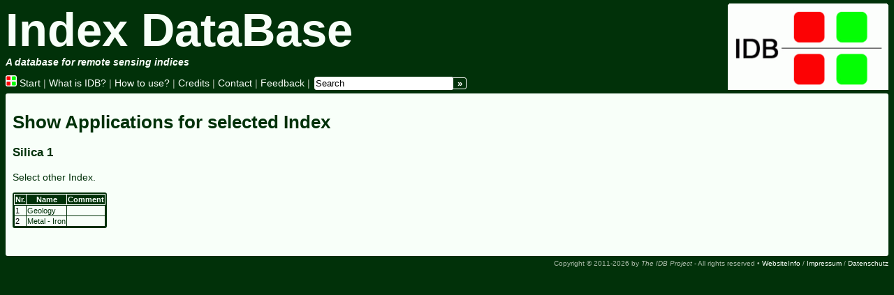

--- FILE ---
content_type: text/html; charset=iso-8859-1
request_url: https://www.indexdatabase.de/db/ai.php?rsindex_id=80
body_size: 1105
content:
<!DOCTYPE html>
<html lang="en">
  <head>
   <title>IDB - Show Applications for selected Index</title>
   <meta name="viewport" content="width=device-width, initial-scale=1.0,  user-scalable=yes">
   <meta http-equiv="content-type" content="text/html; charset=iso-8859-1" />
   <meta http-equiv="content-script-type" content="text/javascript" />
   <!--script type="text/javascript"
    src="//cdn.mathjax.org/mathjax/latest/MathJax.js?config=TeX-AMS-MML_HTMLorMML" -->
   <script type="text/javascript" id="MathJax-script" async
  src="https://cdn.jsdelivr.net/npm/mathjax@4/tex-mml-chtml.js">
   </script> 
   <link rel="shortcut icon" href="/favicon.ico" />
    <link rel="stylesheet" href="/daten/css/basis.css" type="text/css"  />


  </head>


  <body>

      <div id="content">

       <h1>Show Applications for selected Index</h1>
        <h3>Silica 1 </h3>
        <p><a href="?rsindex_id=0">Select other Index.</a></p>
 <div class="table  matrix">
  <table class=" matrix">
   <thead>
    <tr>
      <th>Nr.
      </th>
      <th>Name
      </th>
      <th>Comment
      </th>
    </tr>
   </thead>
   <tbody>
    <tr>
      <td>1
      </td>
      <td><a href="/db/a-single.php?id=38">Geology</a>
      </td>
      <td>
      </td>
    </tr>
    <tr>
      <td>2
      </td>
      <td><a href="/db/a-single.php?id=13">Metal - Iron</a>
      </td>
      <td>
      </td>
    </tr>
   </tbody>
  </table>
 </div>
      </div>


      <div id="header">
       <div id="logotext">Index DataBase</div>
       <div id="logocredits"><em>A database for remote sensing indices</em></div>
       <div id="topnavigation">
        <a href="/"><img src="/daten/grafik/logo_mini.png" alt="" /> Start</a> |
        <a href="/info/idb.php">What is IDB?</a> |
        <a href="/info/help.php">How to use?</a> |
        <a href="/info/credits.php">Credits</a> |
        <a href="/info/contact.php">Contact</a> |       
        <a href="/info/feedback/">Feedback</a> |     
        <form id="searchform" action="/search/" method="get">
         <div><input name="s" size="8" value="Search" onfocus="if(this.value=='Search'){this.value='';}" onblur="if(this.value==''){this.value='Search';}"/><input type="submit" class="button" value="»" /></div>
        </form>
       </div>
      </div>
   <p id="footer">Copyright &copy; 2011-2026 by <em>The IDB Project</em> - All rights reserved &bull; <a href="/info/impressum.php#en">WebsiteInfo</a> / <a href="/info/impressum.php">Impressum</a> / <a href="/info/datenschutz.php">Datenschutz</a></p>
  </body>
</html>

--- FILE ---
content_type: text/css
request_url: https://www.indexdatabase.de/daten/css/basis.css
body_size: 1217
content:
body {
  background-color:#013109;
  font-family: Verdana, Helvetica, Arial, sans-serif;
  font-size:90%;
  width:auto;
  max-width:100em;
  min-width:50em;
  display:flex;
  flex-direction: column;
  margin-top:0;
}

div#content {
 background-color:#f8fff9;
 color:#000;
 padding:10px 10px 30px 10px;
 border-radius:3px;
 order:2;
}

div#content h1 {
 color:#013109;
 font-size:180%;
}

div#content h2 {
 color:#013109;
 font-size:140%;
}

div#content h3 {
 color:#013109;
 font-size:120%;
}


div#header {
  width: auto;
  max-width: 100em;
  margin-top: 5px;
  margin-bottom: 5px;
  margin-left: 0;
  margin-right: 0;
  background-image: url('/daten/grafik/logo.png');
  background-repeat: no-repeat;
  background-position: right top;
  padding-right: 0;
  background-size: max(150px, min(230px, calc(100vw - 54em)));
  order:1;
}

div#header #logotext {
  color:#f8fff9;
  font-size:50pt;
  font-weight:bold;
}

div#header #logocredits {
  color:#f8fff9;
  font-size:100%;
  font-weight:bold;
}

a {
 color:#013109;
 text-decoration:none;
}
a:hover {
 color:#016109;
 border-bottom:dotted 1px #016109;
}
a:visited {
 color:#016109;
}

a img {
	border:none;
}

#header a, #footer a {
 color:#f8fff9;
 text-decoration:none;
}
#header a:hover , #footer a:hover {
 color:#ded;
 border-bottom:dotted 1px #ded;
}
#header a:visited, #footer a:visited {
 color:#fff;
}

#header #topnavigation {
  margin-top:.75em;
  color:#aba;
}

#footer {
 text-align:right;
 font-size:70%;
 color:#aba;
 margin:5px 0;
 width:100%;
 order:3;
}

form {
 margin:10px 0;
 border:solid 1px #013109;
 padding:10px;
 border-radius:3px;
}


form#searchform {
	border:none;
	display:inline;
    margin:0 0 0 2px;
    padding:0;
}

form#searchform div {
	display:inline;
	margin:0;
	padding:0;
	white-space: nowrap;
}

form#searchform input {
	width:15em;
	font-size:90%;
	border:solid 1px #fff;
	font-family:Verdana,sans-serif;
	padding:1px;
	margin:0;
    border-top-left-radius:3px;
    border-bottom-left-radius:3px;
}

form#searchform input.button {
	background-color:#013109;
	color:#fff;
	border:solid 1px #fff;
	padding:0 1px;
	text-align:center;
	margin:0;
	font-weight:bold;
	font-family:Verdana,sans-serif;
    width:1.5em;
    border-top-right-radius:3px;
    border-bottom-right-radius:3px;
    border-top-left-radius:0px;
    border-bottom-left-radius:0px;

}

textarea {
  width:99%;
}

div.table {
 margin:10px 0;
}

table {
 border:solid 2px #013109;
 border-spacing:0;
 border-radius:3px;
}

table td, table th {
 font-size:75%;
 border-left:solid 1px #013109;
 border-top:solid 1px #013109;
 background-color:#f8fff9;
}

td:last-child {
 border-right:solid 1px #013109; 
}

tr:last-child td {
 border-bottom:solid 1px #013109; 
}

th:last-child {
 border-right:solid 1px #f8fff9; 
}

tr:last-child th {
 border-bottom:solid 1px #f8fff9; 
}

table th {
  color:#f8fff9;
  background-color:#013109;
  border-color:#f8fff9;
}

table *.right {
 text-align:right;
}

table td strong {
 color:#c02;
}

img {
 border-radius:3px;
}

div#content img {
	max-width:100%;
}

.minitext {
 font-size:80%;
}

div#content table.matrix thead {
      position:sticky;
      top:0;
}


@media screen and  (min-width : 1rem)  and ( max-width : 50rem) {

	body {
      width:auto;
      max-width:100em;
      min-width:23em;
    }
	div#header
	{
	  background-size: 90px;
	  min-width:22.7em;
    }
    
    div#header #logotext {
      font-size:180%;
    }
    
    div#header #logocredits {
      padding-right:95px;
    }
    
    div#content table.matrix {
      display:block;
      max-width: fit-content;
      overflow-x: auto;
    }
    
    div#content div.table.matrix:before {
      content:'Scroll table horizontally to see all columns';
      font-size:60%;
      margin:0;
      display:inline-block;
      color:#666;
    }

}
